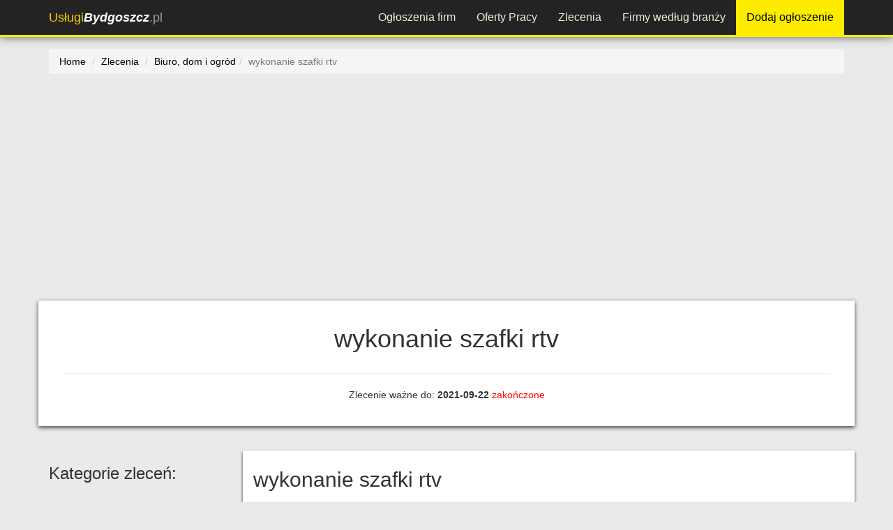

--- FILE ---
content_type: text/html; charset=utf-8
request_url: https://uslugibydgoszcz.pl/zlecenia/wykonanie-szafki-rtv,416/
body_size: 6308
content:




<!DOCTYPE html>
<html lang="pl">
<head>
<meta charset="utf-8">
<meta http-equiv="X-UA-Compatible" content="IE=edge">
<meta name="viewport" content="width=device-width, initial-scale=1">

<meta name="robots" content="index, follow"><title>wykonanie szafki rtv - Zlecenia UslugiBydgoszcz.pl</title>
<meta name="description" content="wykonanie szafki rtv. Zlecenie z portalu: UslugiBydgoszcz.pl" />
<meta property="og:title" content="wykonanie szafki rtv - Zlecenia UslugiBydgoszcz.pl"/><meta property="og:description" content="wykonanie szafki rtv. Zlecenie z portalu: UslugiBydgoszcz.pl"/><meta property="og:image" content="/images/comm/10079/large/f1e5e888-23d7-41c9-902d-994ff5dcab4a.jpeg"/><meta property="og:image:alt" content="https://uslugibydgoszcz.pl/global/img/logo-tuwi.jpg"/>
<link rel="shortcut icon" href="/favicon.ico">
<!-- og title -->



<!--<meta name="msvalidate.01" content="97CF27C27F38B4DD8C659C9D16BB2D23" />-->
<script>
(function(i,s,o,g,r,a,m){i['GoogleAnalyticsObject']=r;i[r]=i[r]||function(){
(i[r].q=i[r].q||[]).push(arguments)},i[r].l=1*new Date();a=s.createElement(o),
m=s.getElementsByTagName(o)[0];a.async=1;a.src=g;m.parentNode.insertBefore(a,m)
})(window,document,'script','//www.google-analytics.com/analytics.js','ga');

ga('create', 'UA-92809444-1', 'auto');
ga('send', 'pageview');
</script> 

<!-- Facebook Pixel Code -->
<script>
  !function(f,b,e,v,n,t,s)
  {if(f.fbq)return;n=f.fbq=function(){n.callMethod?
  n.callMethod.apply(n,arguments):n.queue.push(arguments)};
  if(!f._fbq)f._fbq=n;n.push=n;n.loaded=!0;n.version='2.0';
  n.queue=[];t=b.createElement(e);t.async=!0;
  t.src=v;s=b.getElementsByTagName(e)[0];
  s.parentNode.insertBefore(t,s)}(window, document,'script',
  'https://connect.facebook.net/en_US/fbevents.js');
  fbq('init', '932972004110779');
  fbq('track', 'PageView');
  </script>
  <noscript>
    <img height="1" width="1" style="display:none" src="https://www.facebook.com/tr?id=932972004110779&ev=PageView&noscript=1" />
  </noscript>
  <!-- End Facebook Pixel Code -->

    	
<script async src="//pagead2.googlesyndication.com/pagead/js/adsbygoogle.js"></script>
<script>
    (adsbygoogle = window.adsbygoogle || []).push({
        google_ad_client: "ca-pub-9246161430886587",
        enable_page_level_ads: true
    });
</script>
</head>
<body>

    <div id="fb-root"></div>
    <script>
      window.fbAsyncInit = function() {
        FB.init({
          xfbml            : true,
          version          : 'v7.0'
        });
      };

      (function(d, s, id) {
      var js, fjs = d.getElementsByTagName(s)[0];
      if (d.getElementById(id)) return;
      js = d.createElement(s); js.id = id;
      js.src = 'https://connect.facebook.net/pl_PL/sdk/xfbml.customerchat.js';
      fjs.parentNode.insertBefore(js, fjs);
    }(document, 'script', 'facebook-jssdk'));</script>

    <!-- Your customer chat code -->
    <div class="fb-customerchat"
      attribution=setup_tool
      page_id="637005423051199"
theme_color="#ffc300"
logged_in_greeting="Witamy na portalu Usługi Bydgoszcz. W razie pytań pozostajemy do dyspozycji."
logged_out_greeting="Witamy na portalu Usługi Bydgoszcz. W razie pytań pozostajemy do dyspozycji.">
    </div>



    <header>
    <div class="navbar navbar-inverse navbar-fixed-top">
    <div class="container">
        <div class="navbar-header">
            <button type="button" class="navbar-toggle" data-toggle="collapse" data-target="#navbar-collapse-top">
                <span class="icon-bar"></span>
                <span class="icon-bar"></span>
                <span class="icon-bar"></span>
            </button>
            <a class="navbar-brand" href="/"><span class="color">Usługi</span><span style="color:white; font-weight:700"><i>Bydgoszcz</i></span>.pl</a>
        </div>
        <div class="navbar-collapse collapse" id="navbar-collapse-top">
            <ul class="nav navbar-nav navbar-nav-top">
                                <li><a href="/ogloszenia/" title="Przeglądaj firmy z Bydgoszczy według wykonywanych usług">Ogłoszenia firm</a></li>
                <li><a href="/praca/" title="Oferty pracy z Bydgoszczy i okolic">Oferty Pracy</a></li>
                <li><a href="/zlecenia/" title="Giełda zleceń. Składaj oferty na wykonanie zlecenia z Bydgoszczy i okolic lub dodaj własne zlecenie">Zlecenia</a></li>
                <!-- <li class="visible-xs"><a href="/promocje/" title="Promocje i kupony rabatowe z UslugiBydgoszcz.pl">Promocje</a></li>
                <li class="visible-xs"><a href="/aktualnosci/" title="Aktualności firm i wykonawców z Bydgoszczy - UslugiBydgoszcz.pl">Aktualności</a></li> -->
                <li><a href="/firmy-i-wykonawcy/" title="Lista firm i wykonawców z Bydgoszczy - katalog firm">Firmy według branży</a></li>
                <li><a class="add-ogl-btn" target="_blank" href="https://tuwi.pl/Uslugi/Rek/DodajOgloszenie?cId=&pId=8" title="Dodaj ogłoszenie na protalu UslugiBydgoszcz.pl">Dodaj ogłoszenie</a></li>
                <!-- <li><a href="https://tuwi.pl/Konto/Zaloguj" target= "_blank" title="Zaloguj na portalu" style="margin-left:20px;">Zaloguj</a></li> -->
            </ul>
        </div>
    </div>
</div>    </header>
    <div class="container body-content">
	<div class="content">   
          <div class="row">
    <div id="breadcrumbs" class="col-xs-12">
        <ol class="breadcrumb" itemscope itemtype="https://schema.org/BreadcrumbList">
            <li><a href="/" title="Strona główna">Home</a></li>
            <li itemprop="itemListElement" itemscope itemtype="https://schema.org/ListItem"><a itemscope itemtype="https://schema.org/Thing"
       itemprop="item"  href="/zlecenia/" itemid="/zlecenia/" title="Zlecenia"><span itemprop="name">Zlecenia</span></a><meta itemprop="position" content="1" /></li>
            <li itemprop="itemListElement" itemscope itemtype="https://schema.org/ListItem"><a itemscope itemtype="https://schema.org/Thing"
       itemprop="item" href="/zlecenia/biuro-dom-ogrod/" itemid="/zlecenia/biuro-dom-ogrod/" title="Zlecenia z kategorii: Biuro, dom i ogród"><span itemprop="name">Biuro, dom i ogród</span></a><meta itemprop="position" content="2" /></li><li itemprop="itemListElement" itemscope itemtype="https://schema.org/ListItem" class="active"><span itemprop="name">wykonanie szafki rtv</span><meta itemprop="position" content="3" /></li>        </ol>
    </div>
</div><div id="header-box" class="row">
    <div class="col-md-12">
        <h1 class="h1bg">wykonanie szafki rtv</h1>
        <div id="fb-root"></div>
<script>(function(d, s, id) {
  var js, fjs = d.getElementsByTagName(s)[0];
  if (d.getElementById(id)) return;
  js = d.createElement(s); js.id = id;
  js.src = "//connect.facebook.net/pl_PL/sdk.js#xfbml=1&version=v3.2&appId=954270861255843";
  fjs.parentNode.insertBefore(js, fjs);
}(document, 'script', 'facebook-jssdk'));</script>

        <div class="text-center">
    <div class="fb-like" data-href="https://uslugibydgoszcz.pl/zlecenia/wykonanie-szafki-rtv,416/" data-layout="button_count" data-action="like" data-size="small" data-show-faces="true" data-share="true"></div>
</div>        <hr/>
        <p class="text-center">Zlecenie ważne do: <b>2021-09-22</b>
          <span style="color:red;">zakończone</span>        </p><!-- od: <b><php echo $comm->ViewedName; ?></b>,-->
    </div>
</div>

<div class="row"> 
        <div class="col-md-9 col-md-push-3">
            <div class="row row-box row-box-big">
                <div class="col-md-12">
<h2>wykonanie szafki rtv</h2><hr/><p>Zlecenie dodane w kategorii: <b><a href="/zlecenia/biuro-dom-ogrod/">Biuro, dom i ogród</a></b><hr/><p>Tylko zdalne wykonanie usługi</p><hr/><img src="/images/comm/416/large/f1e5e888-23d7-41c9-902d-994ff5dcab4a.jpeg" alt="wykonanie szafki rtv" class="img-responsive center-block img-thumbnail lazy" /><p>Pozostałe zdjęcia widoczne po <a href="https://tuwi.pl/Zlecenia/Szczegoly/416" target="_blank">zalogowaniu</a>.</p><hr/><h3>Szczegółowy opis zlecenia:</h3><hr/><p>wykonanie szafki rtv, surowa sosna, szer 110, wys 75 glębokość 40cm, wg zdjecia.</p><hr/><h3>Dodatkowe informacje:</h3><hr/><p>Priorytet: <b>Cena</b></p><p>Zlecający dodał <b>1 zdjęcie</b> do zlecenia.</p><hr/><h3 style="text-align:center;">Zlecenie dostępne na portalu: <span style="color:#ffd200; font-weight:500;">Uslugi</span><span style="font-weight:700"><i>Bydgoszcz</i></span>.pl</h3><hr/><h4>Ważne do: <b>2021-09-22</b>, <span style="color:red;">zakończone</span></h4><p>*Zlecajacy zastrzega sobie możliwość wyboru wykonawcy przed czasem. <br/>Złóż atrakcyjną ofertę aby zlecajacy natychmiastowo <b>wybrał Ciebie</b> na wykonawcę!</p> 

        </div>
    </div>
        <div class="row row-box row-box-big featured">
            <div class="col-md-12 text-center">
                <h2>Jesteś zainteresowany tym zleceniem?</h2>
                <hr/>
                 <span style="color:red;">zlecenie zakończone</span><br/><span>Nie można już zadawać pytań oraz składać ofert wykonania zlecenia</span>            </div>
        </div>
        
        <!--
// prints e.g. 'Current PHP version: 4.1.1'
echo 'Current PHP version: ' . phpversion();

// prints e.g. '2.0' or nothing if the extension isn't enabled
echo phpversion('tidy');

if(class_exists('Memcache')){
    echo "Memcache is enabled.";
}
else{
    echo "brak memcache";
}
                

-->

        <!--<div class="row row-box row-box-big">
            <div class="col-md-12 text-center">
                <h2>Chcesz otrzymywać powiadomienia o nowych zleceniach?</h2>
                <hr/>
<div class="col-md-12">
    <div class=" row row-box">
        <div class="col-md-12">
            <h4 class="text-center">Nie przegap podobnych zleceń!</h4>

            <form id="subComm">
                <p class="text-center small">Prześlij nam swój email a powiadomimy Cię o nowych zleceniach!</p>
                <div class="form-group">
                    <input type="email" name="email" required="required" placeholder="Twój email" class="form-control"/>
                </div>
                <div class="form-group">
                    <input type="submit" value="Zapisz" class="form-control btn btn-success"/>
                </div>
            </form>

            <div id="warningInfo" class="alert alert-block alert-danger my-alert" style="display:none">
                <i class="ace-icon fa fa-times red"></i>
                Wystąpił błąd, spróbuj ponownie.
            </div>
            <div id="okInfo" class="alert alert-block alert-success my-alert" style="display:none">
                <i class="ace-icon fa fa-check green"></i>
                Pomyślnie zapisano
            </div>
        </div>
    </div>
</div> 
            </div>
        </div>-->
        <hr/>
        <h3>Zobacz też:</h3>
        <hr/>

        <div class="row"><div class="col-md-12"><h4>Podobne zlecenia</h4>
<div class="row col-box">
    <div class="col-md-12">
        <ul>
        <li><a href="/zlecenia/zlece-wymalowanie-maleog-meiszkania-25m2-w-gdansku-temrin-10-maja,137/">Zlecę pomalowanie małego mieszkania 25m^2 w Gdańsku - termin 10 maja</a></li><li><a href="/zlecenia/zlece-wypranie-20-krzesel-tapicerowanych,143/">Zlecę wypranie 20 krzeseł tapicerowanych</a></li><li><a href="/zlecenia/zlece-odpowietrzenie-3-grzejnikow-w-mieszkaniu-przy-ulicy-galczynskego,164/">Zlecę odpowietrzenie 3 grzejników w mieszkaniu przy ulicy Gałczyńskego </a></li>        </ul>
    </div>
</div>
</div></div>    </div>
    <div class="col-md-3 col-md-pull-9">
        <h3>Kategorie zleceń:</h3>
<hr/>
<h5><a href="/zlecenia/">Wszystkie zlecenia</a></h5>
<h5><a href="/zlecenia/biuro-dom-ogrod/" title="Zlecenia z kategorii: Biuro, dom i ogród">Biuro, dom i ogród</a></h5><h5><a href="/zlecenia/finanse-rachunkowosc-ubezpieczenia/" title="Zlecenia z kategorii: Finanse, rachunkowość, ubezpieczenia">Finanse, rachunkowość, ubezpieczenia</a></h5><h5><a href="/zlecenia/informatyka-i-elektronika/" title="Zlecenia z kategorii: Informatyka i elektronika">Informatyka i elektronika</a></h5><h5><a href="/zlecenia/kultura-i-rozrywka/" title="Zlecenia z kategorii: Kultura i rozrywka">Kultura i rozrywka</a></h5><h5><a href="/zlecenia/marketing-i-reklama/" title="Zlecenia z kategorii: Marketing i reklama">Marketing i reklama</a></h5><h5><a href="/zlecenia/moda/" title="Zlecenia z kategorii: Moda">Moda</a></h5><h5><a href="/zlecenia/motoryzacja/" title="Zlecenia z kategorii: Motoryzacja">Motoryzacja</a></h5><h5><a href="/zlecenia/nauka-i-edukacja/" title="Zlecenia z kategorii: Nauka i Edukacja">Nauka i Edukacja</a></h5><h5><a href="/zlecenia/sluby-i-inne-okazje/" title="Zlecenia z kategorii: Okazje">Okazje</a></h5><h5><a href="/zlecenia/pozostale/" title="Zlecenia z kategorii: Pozostałe usługi">Pozostałe usługi</a></h5><h5><a href="/zlecenia/budownictwo-remonty-architektura/" title="Zlecenia z kategorii: Remonty - budownictwo - architektura">Remonty - budownictwo - architektura</a></h5><h5><a href="/zlecenia/sport-i-rekreacja/" title="Zlecenia z kategorii: Sport i rekreacja">Sport i rekreacja</a></h5><h5><a href="/zlecenia/literatura-i-sztuka/" title="Zlecenia z kategorii: Sztuka">Sztuka</a></h5><h5><a href="/zlecenia/transport-i-magazynowanie/" title="Zlecenia z kategorii: Transport i magazynowanie">Transport i magazynowanie</a></h5><h5><a href="/zlecenia/turystyka-i-rozrywka/" title="Zlecenia z kategorii: Turystyka">Turystyka</a></h5><h5><a href="/zlecenia/zdrowie-i-uroda/" title="Zlecenia z kategorii: Zdrowie i uroda">Zdrowie i uroda</a></h5><hr/>
<div class="col-md-12">
    <div class=" row row-box">
        <div class="col-md-12">
            <h4 class="text-center">Nie przegap podobnych zleceń!</h4>

            <form id="subComm">
                <p class="text-center small">Prześlij nam swój email a powiadomimy Cię o nowych zleceniach!</p>
                <div class="form-group">
                    <input type="email" name="email" required="required" placeholder="Twój email" class="form-control"/>
                </div>
                <div class="form-group">
                    <input type="submit" value="Zapisz" class="form-control btn btn-success"/>
                </div>
            </form>

            <div id="warningInfo" class="alert alert-block alert-danger my-alert" style="display:none">
                <i class="ace-icon fa fa-times red"></i>
                Wystąpił błąd, spróbuj ponownie.
            </div>
            <div id="okInfo" class="alert alert-block alert-success my-alert" style="display:none">
                <i class="ace-icon fa fa-check green"></i>
                Pomyślnie zapisano
            </div>
        </div>
    </div>
</div>        <hr/>
    </div> 
</div>
    </div>
</div>

	
    <footer>
	<div class="container">
	<div class="row" style="margin-top:15px;">
				<div class="col-md-2 col-sm-6" style="text-align: left;">
			<h4 class="title">PRZEGLĄDAJ</h4>
			<ul>
				<li><a href="/ogloszenia/" title="">Ogłoszenia firm</a></li>
				<li><a href="/praca/" title="">Oferty pracy</a></li>
				<li><a href="/zlecenia/" title="">Zlecenia</a></li>
				<li><a href="/promocje/" title="">Promocje i rabaty</a></li>
				<li><a href="/aktualnosci/" title="">Aktualności firm</a></li>
				<li><a href="/firmy-i-wykonawcy/" title="">Katalog firm</a></li>
				<li><a href="/artykuly/" title="">Artykuły - baza wiedzy</a></li>
			</ul>
		</div>	
		<div class="col-md-3 col-sm-6" style="border-left:2px solid white;">
			<h4 class="title" style="border-bottom:3px solid #fecf1d">REKLAMA TWOICH USŁUG</h4>
			<ul>
			<li><a href="/reklama/" title="">Reklama na portalu</a></li>
			<li><a href="https://tuwi.pl/StronyWWW/" title="Strony WWW za darmo">Darmowe strony WWW</a></li><li><a href="https://sklep.tuwi.pl/33-strony-www" title="Profesjonalne strony WWW na zamówienie">Zamów stronę WWW</a></li><li><a href="https://tuwi.pl/StronyDoWynajecia/" title="Strony WWW do wynajęcia od ręki">Wynajmij gotową stronę WWW</a></li><li><a href="https://sklep.tuwi.pl/42-seo-pozycjonowanie" title="Zamów pozycjonowanie strony">Oferta pozycjonowania</a></li><li><a href="https://sklep.tuwi.pl/27-reklama-w-social-media" title="Reklama w mediach społecznościowych">Reklama w Social Media</a></li><li><a href="https://sklep.tuwi.pl/34-sklepy-internetowe" title="Zamów sklep internetowy online">Sklepy internetowe</a></li>		</ul>
			
		</div>
		<div class="col-md-2 col-md-offset-1 col-sm-6">
			<h4 class="title">INFORMACJE</h4>
			<ul>
				<li><a href="/patron/" title="">Patron portalu</a></li>
				<li><a href="/patroni-medialni/" title="">Patroni medialni</a></li>
				<li><a href="/kontakt/" title="">Kontakt</a></li>
				<li><a href="/regulamin/" title="">Regulamin serwisu</a></li>
				<li><a href="/polityka-prywatnosci/" title="">Polityka prywatności</a></li>
			</ul>
		</div>
		
		<div class="col-md-4 col-sm-6" style="border-left:2px solid white;">
			<h4 class="title">GRUPA PORTALI</h4>
			<img src="/global/img/logo-tuwi-nobg.png" class="img-responsive" alt="logo TUWI.PL"/>
		</div>
			</div>	
	<div class="row" style="margin-top:15px;">
			<p style="text-align:center; color:#808080;margin:10px 0; font-size:18px;">&copy; 2020 - <span class="color">Usługi</span><span style="color:white; font-weight:700"><i>Bydgoszcz</i><span style="font-weight:normal">.pl</span></span></p>
		</div>
</div>

    </footer>
    <!-- footer css -->
<link href="/plugins/bootstrap336/css/bootstrap.min.css" rel="stylesheet">
<link href="/plugins/lightbox2/css/lightbox.css" media="all" rel="stylesheet" type="text/css" />
<link href="/plugins/bxslider/css/jquery.bxslider.css" media="all" rel="stylesheet" type="text/css" />

<link href="/global/styles.css?v=12" type="text/css" media="all" rel="stylesheet" />
<link href="/global/css/8.css?v=21" type="text/css" media="all" rel="stylesheet" />
<!--<link href="/plugins/star-rating/star-rating.min.css" media="all" rel="stylesheet" type="text/css" />-->
<link href="/plugins/fa47/css/font-awesome.min.css" media="all" rel="stylesheet" type="text/css" />

<!-- HTML5 shim and Respond.js for IE8 support of HTML5 elements and media queries -->
<!-- WARNING: Respond.js doesn't work if you view the page via file:// -->
<!--[if lt IE 9]>
<script src="https://oss.maxcdn.com/html5shiv/3.7.2/html5shiv.min.js"></script>
<script src="https://oss.maxcdn.com/respond/1.4.2/respond.min.js"></script>
<![endif]-->

<!-- footer scripts -->
<script src="/global/settings.js"></script><script>
    var portalId = '8';
</script>

<script src="/plugins/jquery/jquery-1.12.2.min.js"></script>
<script src="/plugins/bootstrap336/js/bootstrap.min.js"></script> 
<script src="/plugins/cookie/js.cookie.js"></script>
<script src="/plugins/jquery-lazy/jquery.lazy.min.js"></script>
<script src="/plugins/lightbox2/js/lightbox.js"></script>
<script src="/plugins/bxslider/js/jquery.bxslider.js"></script>
<script>
var isMobileDevice = false;
if ($('#desktopTest').is(':hidden')) {
    isMobileDevice = true;
}
</script>

<script>
    $(document).ready(function () {
        
    $('#subComm').on('submit', function (e) {
        e.preventDefault();
        SubscribeWithInfo();
    });
     function SubscribeWithInfo() {
            $.ajax({
                url: tuwidev+"Subscribe/Comm/",
                dataType: 'text',
                type: 'POST',
                async: false,
                data: {
                    email: $('input[name="email"]').val(),
                    portalId: portalId
                },
                success: function (result) {
                    if (result == "True") {
                        showOk();
                    }
                    else {
                        showWarning();
                    }
                }
            });
        }
        
        // function UnSubscribeWithInfo() {
        //     $.ajax({
        //         url: "http://localhost:8981/Uslugi/Promocje/UsunSubskrypcje/",
        //         dataType: 'text',
        //         type: 'POST',
        //         async: false,
        //         data: {
        //             email: $('input[name="email"]').val(),
        //             portalId: portalId,
        //             subId: 8
        //         },
        //         success: function (result) {
        //             if (result == "True") {
        //                 showOk();
        //             }
        //             else {
        //                 showWarning();
        //             }
        //         }
        //     });
        // }
       function showOk() {
            $('.my-alert').hide();
            $('#okInfo').show();
        }
        function showWarning() {
            $('.my-alert').hide();
            $('#warningInfo').show();
        }
    });
    
    
    </script>
    </body>
</html>

--- FILE ---
content_type: text/html; charset=utf-8
request_url: https://www.google.com/recaptcha/api2/aframe
body_size: 269
content:
<!DOCTYPE HTML><html><head><meta http-equiv="content-type" content="text/html; charset=UTF-8"></head><body><script nonce="5YvykGUmJKG70Lh187XfFw">/** Anti-fraud and anti-abuse applications only. See google.com/recaptcha */ try{var clients={'sodar':'https://pagead2.googlesyndication.com/pagead/sodar?'};window.addEventListener("message",function(a){try{if(a.source===window.parent){var b=JSON.parse(a.data);var c=clients[b['id']];if(c){var d=document.createElement('img');d.src=c+b['params']+'&rc='+(localStorage.getItem("rc::a")?sessionStorage.getItem("rc::b"):"");window.document.body.appendChild(d);sessionStorage.setItem("rc::e",parseInt(sessionStorage.getItem("rc::e")||0)+1);localStorage.setItem("rc::h",'1768933628608');}}}catch(b){}});window.parent.postMessage("_grecaptcha_ready", "*");}catch(b){}</script></body></html>

--- FILE ---
content_type: text/plain
request_url: https://www.google-analytics.com/j/collect?v=1&_v=j102&a=1802615697&t=pageview&_s=1&dl=https%3A%2F%2Fuslugibydgoszcz.pl%2Fzlecenia%2Fwykonanie-szafki-rtv%2C416%2F&ul=en-us%40posix&dt=wykonanie%20szafki%20rtv%20-%20Zlecenia%20UslugiBydgoszcz.pl&sr=1280x720&vp=1280x720&_u=IEBAAEABAAAAACAAI~&jid=1456857228&gjid=270083163&cid=1369006305.1768933627&tid=UA-92809444-1&_gid=1944254639.1768933627&_r=1&_slc=1&z=580076899
body_size: -451
content:
2,cG-KW0XEN9ZF2